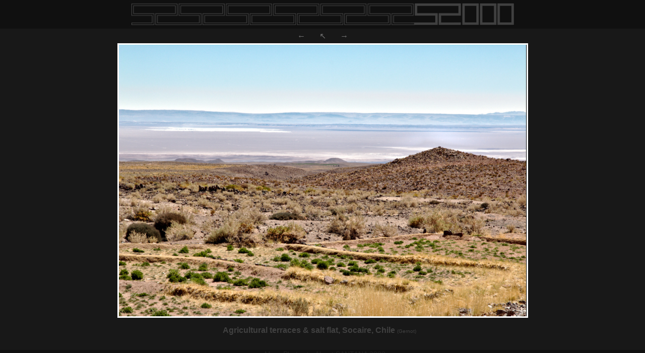

--- FILE ---
content_type: text/html
request_url: https://santana2000.com/albums/2016_South_America/slide_19.html
body_size: 1135
content:
<!DOCTYPE html PUBLIC "-//W3C//DTD XHTML 1.1//EN" "http://www.w3.org/TR/xhtml11/DTD/xhtml11.dtd">

<html xmlns="http://www.w3.org/1999/xhtml" xml:lang="en" lang="en">
<head>
    <meta http-equiv="Content-Type" content="text/html; charset=utf-8" />
    <meta name="viewport" content="width=device-width, initial-scale=1.0" />
    <meta name="generator" content="http://home.gna.org/llgal/" />
    <title>SANTANA 2000</title>
    <link rel="stylesheet" type="text/css" href="/llgal.css" />
    <link rel="contents" href="index.html" title="Return to the index" />
    <link rel="index" href="index.html" title="Return to the index" />
    <link rel="next" href="slide_20.html" title="Next slide 20160913_9681.jpg" />
    <link rel="previous" href="slide_18.html" title="Previous slide 20160913_9671.jpg" />
    <link rel="prefetch" href="slide_20.html" title="Next slide 20160913_9681.jpg" />
    <link rel="shortcut icon" href="/favicon.ico" />
    <script type="text/javascript" src="/js/keyboardnavigation.js"></script>
    <script type="text/javascript" src="/js/hammer.min.js"></script>
</head>

<body>
    <div id="wrapper">
        <div id="slidetitleimg">
            <a href="/">
                <img src="/santana2000-logo.png" alt="SANTANA 2000 Logo" />
            </a>
        </div>

        <div id="content">
            <p class="center">
            <a id="prevslide" href="slide_18.html" title="Previous slide 20160913_9671.jpg">&#8592;</a>
            &nbsp; &nbsp; &nbsp;
            <a id="indexlink" href="index.html" title="Return to the index">&#8598;</a>
            &nbsp; &nbsp; &nbsp;
            <a id="nextslide" href="slide_20.html" title="Next slide 20160913_9681.jpg">&#8594;</a>
            </p>

            <div id="slide-container" class="center">
                <table class="slide">
                    <tr><td class="image-slide">
                        <a href="20160913_9563.jpg" title="Click to see full size 20160913_9563.jpg "><img src=".llgal/scaled_20160913_9563.jpg" alt="Scaled image 20160913_9563.jpg " /></a>
                    </td></tr>
                </table>
            </div>

            <p class="caption">
            Agricultural terraces & salt flat, Socaire, Chile <span class="photographer">(Gernot)</span>&nbsp;&nbsp;&nbsp;
            </p>
        </div>

        <div id="customfooter">
            <a class="footer" href="/more/">More Photos</a> | 
            <a class="footer" href="/about/">About SANTANA 2000</a>
        </div>
    </div>

    <script type="text/javascript">
        // Script for keyboard navigation
        var prev = document.getElementById("prevslide").href;
        var next = document.getElementById("nextslide").href;
        Mousetrap.bind('left',  function () { location.href = prev; });
        Mousetrap.bind('right', function () { location.href = next; });
        Mousetrap.bind('h',     function () { location.href = indexlink; });
        Mousetrap.bind('j',     function () { location.href = next; });
        Mousetrap.bind('k',     function () { location.href = prev; });
    </script>

    <script type="text/javascript">
        // Script for touch gestures (Hammerjs)
        var slide = document.getElementById('slide-container');
        var mc = new Hammer(slide);
        mc.on("swiperight", function(ev) { location.href = prev; });
        mc.on("swipeleft",  function(ev) { location.href = next; });
    </script>

</body>
</html>


--- FILE ---
content_type: text/css
request_url: https://santana2000.com/llgal.css
body_size: 1310
content:
/* Body */
html,
body {
  margin:0;
  padding:0;
  height:100%;
}

body {
  font-family: "Liberation Sans", Verdana, Arial, Helvetica, sans-serif;
  background: #181818;
  color: #404040;
  /* border: 10px solid #101010; */
}

#wrapper {
  min-height: 100%;
  position: relative;
}

#content {
  padding-bottom: 1.5em;
  /* Height of the footer element */
  /* It actually seems to need to be less than that to avoid a scroll bar */
}

#customfooter {
  width:100%;
  height: 2em;
  position:absolute;
  bottom:0;
  left:0;
  color: #202020;
  text-align: center;
  font-size: 75%;
  background-color: #101010;
}

/* Links */

a:link {
  color: #707070;
  text-decoration: none;
}

a:visited {
  color: #707070;
  text-decoration: none;
}

a:hover {
  color: #707070;
  background: #101010;
  text-decoration: none;
}

img.image-link {
  border-style: none;
}

/* Various */

.small {
  font-size: 75%;
}

.large {
  font-size: 200%;
}

.center {
  text-align: center;
  margin: 5px 0;
}

.center table {
  margin-left: auto;
  margin-right: auto;
}

/* Index table */

table.index {
  border: 0px;
  padding: 0px;
  margin-top: 9px;
  margin-bottom: 9px;
}

table.with-tile {
  background-color: #000000;
}

table.index td {
  padding: 0px;
}

table.index td.thumb img {
  vertical-align: middle;
  border-style: none;
}

table.index td.text-thumb {
  border-width: 1px;
  border-style: solid;
  border-color: #ffffff;
  text-align: center;
  font-size: 50%;
}

table.index td.tiled {
  background-image: url("tile.png");
  background-repeat: repeat-x;
  text-align: left;
  font-size: 0px;
}

table.index td.thumb-dim {
  font-size: 50%;
}

table.index td.thumb-caption {
  background: none;
  color: #707070;
  font-size: 90%;
  font-weight: 600;
}

hr.index {
  width: 80%;
  height: 0px;
  border-width: 2px;
}

/* Slides */

table.slide {
  background-color: #000000;
  border-width: 3px;
  border-style: solid;
  border-color: #ffffff;
  border-spacing: 0px;
  max-width: 90%;
}

table.slide td.image-slide {
  padding: 0px;
}

table.slide td.image-slide img {
  vertical-align: middle;
  border-style: none;
  /* dynamic image resizing */
  max-width: 100%;
  max-height: 75vh;
}

table.slide td.text-slide {
  text-align: center;
  vertical-align: middle;
  font-size: 200%;
  font-style: italic;
}

p.caption {
  text-align: center;
  font-weight: 600;
}

/* Headers and footers */

.header {
  font-size: 120%;
  padding-top: 6px;
  padding-bottom: 6px;
  padding-left: 10px;
  padding-right: 10px;
  text-align: center;
}

.footer {
  font-size: 120%;
  padding-top: 6px;
  padding-bottom: 6px;
  padding-left: 10px;
  text-align: center;
}

/* EXIF table */

table.exif {
  border: 0px;
  border-spacing: 1px;
  background: #ffffff;
}

table.exif td.exif-name {
  text-align: right;
  background: #333333;
  padding-left: 6px;
  padding-right: 6px;
}

table.exif td.exif-value {
  text-align: left;
  background: #333333;
  padding-left: 6px;
  padding-right: 6px;
}

/* Custom Santana 2000 */

div#indextitleimg, div#slidetitleimg {
  background: #101010;
  text-align: center;
  overflow: hidden;
  direction: rtl;
}

div#indextitleimg {
  padding: 20px 0;
  margin-bottom: 15px;
}

div#slidetitleimg {
  padding-top: 3px;
}

div#slidetitleimg img {
  max-height: 7vh;
}

a.footer:link, a.footer:visited {
  color: #202020;
  background: transparent;
}

a.footer:hover {
  color: #707070;
}

div#albumtitle {
  font-size: 200%;
  padding-left: 10px;
}

span.photographer {
  font-size: 60%;
  font-weight: normal;
}

div.about {
  font-size: 120%;
  color: #707070;
  text-align: center;
  height: 4em;
  padding-top: 2em;
}

/* Thumbnail caption divs on front page are the same as t.thumb-caption.  Leave */
/* them separate for now. */
div.thumb-caption {
  background: none;
  color: #707070;
  font-size: 90%;
  font-weight: 600;
}

/* Some band-aids for small screens */
@media screen and (max-width: 768px) {
  table.index {
    margin-top: 0px;
    margin-bottom: 0px;
  }

  table.index td {
    display: block;
    padding: 3px;
  }

  div#indextitleimg {
    padding: 5px ;
    margin-bottom: 0px;
  }

  div#indextitleimg img {
    max-height: 7vh;
  }

}
